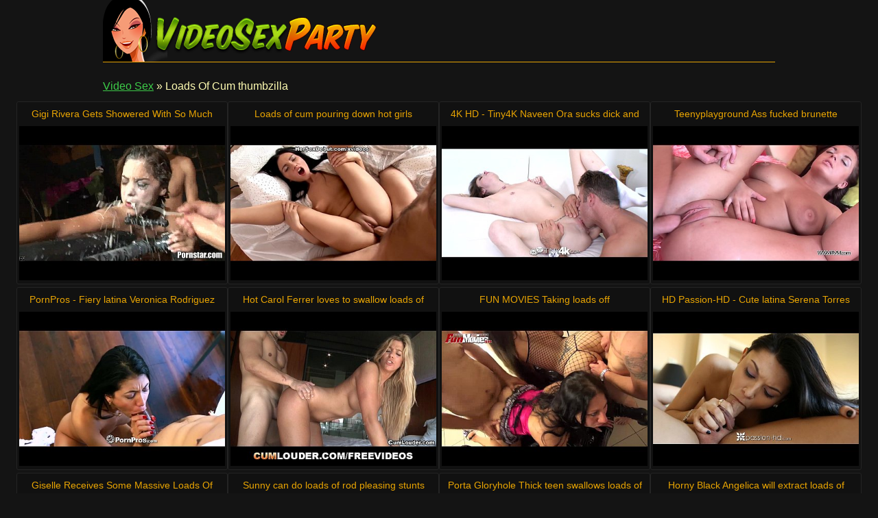

--- FILE ---
content_type: text/html
request_url: http://www.videosexparty.com/thumbzilla/loads-of-cum.html
body_size: 13329
content:
<!DOCTYPE html>
<html lang="en">

<head>
<meta http-equiv="Content-Type" content="text/html; charset=UTF-8">
<meta name="googlebot" content="noindex" />
<link rel="canonical" href="loads-of-cum.html" />
<meta property="og:url" content="loads-of-cum.html" />
<meta property="og:image" content="https://img-egc.xvideos.com/videos/thumbsll/50/26/84/502684bca83f76f42435c2ee3d13b69e/502684bca83f76f42435c2ee3d13b69e.17.jpg" />
<title>Loads Of Cum thumbzilla videos - Video Sex Party</title>
<meta name="description" content="Loads Of Cum thumbzilla videos: Gigi Rivera Gets Showered With So Much Loads Of Cum [7:00] .. Loads of cum pouring down hot girls charming face [7:00] .. 4K HD - Tiny4K Naveen Ora sucks dick and takes loads of cum [10:00] .. ">
<script type="text/javascript" src="../static/staticx.js"></script>
<meta name="rating" content="adult">
<meta name="RATING" content="RTA-5042-1996-1400-1577-RTA">
<meta name="viewport" content="width=device-width, initial-scale=1.0, user-scalable=no">
<link rel="shortcut icon" href="../static/favicon.ico">
<base target="_blank" />
<link rel="stylesheet" href="../static/style.css" type="text/css" media="screen">
</head>
<body>
<script src="http://ajax.googleapis.com/ajax/libs/jquery/1.8.1/jquery.min.js"></script>
<div class="header"><div class="wrapper">
<a target="_top" href="../index.html" title="Video Sex Party" class="logo" rel="home"></a>
</div></div><!--/header-->
<div class="content">
<div class="name_box">
<div class="name_2"><a href="../index.html">Video Sex</a> &raquo; <h1 class="name_sub">Loads Of Cum thumbzilla</h1></div>
</div>
<div class="clear"></div>
<ul class="thumbs"><li><em class="title_name"><a target="_blank" href="../porno/7689.html" title="Gigi Rivera Gets Showered With So Much Loads Of Cum">Gigi Rivera Gets Showered With So Much Loads Of Cum</em><img src="https://img-egc.xvideos.com/videos/thumbsll/50/26/84/502684bca83f76f42435c2ee3d13b69e/502684bca83f76f42435c2ee3d13b69e.17.jpg" alt="Hardcore Latin porno: Gigi Rivera Gets Showered With So Much Loads Of Cum"></a></li><li><em class="title_name"><a target="_blank" href="../porno/521303.html" title="Loads of cum pouring down hot girls charming face">Loads of cum pouring down hot girls charming face</em><img src="https://img-egc.xvideos.com/videos/thumbsll/da/92/97/da92979809795007f75932ce9cc223f1/da92979809795007f75932ce9cc223f1.12.jpg" alt="Sex Blowjob porno: Loads of cum pouring down hot girls charming face"></a></li><li><em class="title_name"><a target="_blank" href="../porno/97176.html" title="4K HD - Tiny4K Naveen Ora sucks dick and takes loads of cum">4K HD - Tiny4K Naveen Ora sucks dick and takes loads of cum</em><img src="https://img-egc.xvideos.com/videos/thumbsll/5f/2b/58/5f2b585ef3f5567359434a25ba18c68c/5f2b585ef3f5567359434a25ba18c68c.15.jpg" alt="Hardcore Blowjob porno: 4K HD - Tiny4K Naveen Ora sucks dick and takes loads of cum"></a></li><li><em class="title_name"><a target="_blank" href="../porno/459925.html" title="Teenyplayground Ass fucked brunette swallow loads of cum when satisfied">Teenyplayground Ass fucked brunette swallow loads of cum when satisfied</em><img src="http://img-hw.xvideos.com/videos/thumbsll/91/b6/f0/91b6f067a34c63ea894e720011466866/91b6f067a34c63ea894e720011466866.15.jpg" alt="Hardcore Public porno: Teenyplayground Ass fucked brunette swallow loads of cum when satisfied"></a></li><li><em class="title_name"><a target="_blank" href="../porno/546945.html" title="PornPros - Fiery latina Veronica Rodriguez takes a loads of cum">PornPros - Fiery latina Veronica Rodriguez takes a loads of cum</em><img src="https://img-egc.xvideos.com/videos/thumbsll/29/9f/1f/299f1f8e54ade6d0570b488725d97350/299f1f8e54ade6d0570b488725d97350.17.jpg" alt="Hardcore Latin porno: PornPros - Fiery latina Veronica Rodriguez takes a loads of cum"></a></li><li><em class="title_name"><a target="_blank" href="../porno/1245264.html" title="Hot Carol Ferrer loves to swallow loads of Jizz">Hot Carol Ferrer loves to swallow loads of Jizz</em><img src="https://img-egc.xvideos.com/videos/thumbsll/a2/c0/79/a2c0790e13a12971cdaecffbd9e076b3/a2c0790e13a12971cdaecffbd9e076b3.15.jpg" alt="Hardcore Blonde porno: Hot Carol Ferrer loves to swallow loads of Jizz"></a></li><li><em class="title_name"><a target="_blank" href="../porno/121376.html" title="FUN MOVIES Taking loads off">FUN MOVIES Taking loads off</em><img src="https://img-egc.xvideos.com/videos/thumbsll/67/92/69/679269b9543eec37f80f89f4019942c9/679269b9543eec37f80f89f4019942c9.15.jpg" alt="German Amateur porno: FUN MOVIES Taking loads off"></a></li><li><em class="title_name"><a target="_blank" href="../porno/1178419.html" title="HD Passion-HD - Cute latina Serena Torres gets loads of cum for her birthday">HD Passion-HD - Cute latina Serena Torres gets loads of cum for her birthday</em><img src="https://img-egc.xvideos.com/videos/thumbsll/14/dd/f4/14ddf4691cdfd8f1b0af32423b5e2ec3/14ddf4691cdfd8f1b0af32423b5e2ec3.15.jpg" alt="Hardcore Latin porno: HD Passion-HD - Cute latina Serena Torres gets loads of cum for her birthday"></a></li><li><em class="title_name"><a target="_blank" href="../porno/1176680.html" title="Giselle Receives Some Massive Loads Of Cum All Over Her">Giselle Receives Some Massive Loads Of Cum All Over Her</em><img src="https://img-egc.xvideos.com/videos/thumbsll/f7/08/9f/f7089fc7dd72ba9b6b9494975143bbf8/f7089fc7dd72ba9b6b9494975143bbf8.25.jpg" alt="Gangbang Hardcore porno: Giselle Receives Some Massive Loads Of Cum All Over Her"></a></li><li><em class="title_name"><a target="_blank" href="../porno/1158829.html" title="Sunny can do loads of rod pleasing stunts">Sunny can do loads of rod pleasing stunts</em><img src="https://img-egc.xvideos.com/videos/thumbsll/6f/f0/1a/6ff01a14318d7b715b0c221ab0eb0251/6ff01a14318d7b715b0c221ab0eb0251.15.jpg" alt="Blonde Blowjob porno: Sunny can do loads of rod pleasing stunts"></a></li><li><em class="title_name"><a target="_blank" href="../porno/1120997.html" title="Porta Gloryhole Thick teen swallows loads of cum parking lot">Porta Gloryhole Thick teen swallows loads of cum parking lot</em><img src="https://img-egc.xvideos.com/videos/thumbsll/dc/0e/83/dc0e83fb22d07861289bc593438882ab/dc0e83fb22d07861289bc593438882ab.5.jpg" alt="Public Blowjob porno: Porta Gloryhole Thick teen swallows loads of cum parking lot"></a></li><li><em class="title_name"><a target="_blank" href="../porno/790121.html" title="Horny Black Angelica will extract loads of semen">Horny Black Angelica will extract loads of semen</em><img src="https://img-egc.xvideos.com/videos/thumbsll/c0/24/c3/c024c3f2411e964d67fa2f4ea74d67a7/c024c3f2411e964d67fa2f4ea74d67a7.28.jpg" alt="Black Oral porno: Horny Black Angelica will extract loads of semen"></a></li><li><em class="title_name"><a target="_blank" href="../porno/636368.html" title="Sexy ebony Adria loves eating hot loads of cum at the gloryhole">Sexy ebony Adria loves eating hot loads of cum at the gloryhole</em><img src="https://img-egc.xvideos.com/videos/thumbsll/3b/b5/81/3bb581c88a486440a01e8571691648af/3bb581c88a486440a01e8571691648af.6.jpg" alt="Interracial Group porno: Sexy ebony Adria loves eating hot loads of cum at the gloryhole"></a></li><li><em class="title_name"><a target="_blank" href="../porno/589176.html" title="Horny Schoolgirl Gets Mouth Loads Of Cum">Horny Schoolgirl Gets Mouth Loads Of Cum</em><img src="https://img-egc.xvideos.com/videos/thumbsll/56/53/cf/5653cf1c22c849779d14b244583b892d/5653cf1c22c849779d14b244583b892d.8.jpg" alt="Gangbang Amateur porno: Horny Schoolgirl Gets Mouth Loads Of Cum"></a></li><li><em class="title_name"><a target="_blank" href="../porno/567919.html" title="Loads of sperm during gang group sex">Loads of sperm during gang group sex</em><img src="https://img-egc.xvideos.com/videos/thumbsll/4f/55/63/4f5563a1fdaad9f00d9bdb15bb2061e9/4f5563a1fdaad9f00d9bdb15bb2061e9.1.jpg" alt="Hardcore Blowjob porno: Loads of sperm during gang group sex"></a></li><li><em class="title_name"><a target="_blank" href="../porno/525039.html" title="Povbitch El Storm get huge loads of cum on her hairy young pussy">Povbitch El Storm get huge loads of cum on her hairy young pussy</em><img src="http://img-egc.xvideos.com/videos/thumbsll/53/98/5c/53985cd372922d77480014f92c28eb14/53985cd372922d77480014f92c28eb14.30.jpg" alt="Czech Pov porno: Povbitch El Storm get huge loads of cum on her hairy young pussy"></a></li><li><em class="title_name"><a target="_blank" href="../porno/123662.html" title="Amateur girls porn with loads of cumshot over blonde body">Amateur girls porn with loads of cumshot over blonde body</em><img src="https://img-egc.xvideos.com/videos/thumbsll/9d/84/e3/9d84e3c0b60d1c83055985bc7ff29f42/9d84e3c0b60d1c83055985bc7ff29f42.5.jpg" alt="Anal Sex porno: Amateur girls porn with loads of cumshot over blonde body"></a></li><li><em class="title_name"><a target="_blank" href="../porno/94389.html" title="Spex cocksucker facialized with loads of jizz">Spex cocksucker facialized with loads of jizz</em><img src="https://img-egc.xvideos.com/videos/thumbsll/b9/17/d5/b917d5b04a3dee792e4b1edf12dae269/b917d5b04a3dee792e4b1edf12dae269.3.jpg" alt="British Stockings porno: Spex cocksucker facialized with loads of jizz"></a></li><li><em class="title_name"><a target="_blank" href="../porno/25581.html" title="Tiny4K - Thin brunette Naveen Ora takes loads of cum">Tiny4K - Thin brunette Naveen Ora takes loads of cum</em><img class="lazy" data-original="https://img-egc.xvideos.com/videos/thumbsll/fc/81/e4/fc81e4e0979a109a66cc9653bdbca7c4/fc81e4e0979a109a66cc9653bdbca7c4.15.jpg" alt="Hardcore Blowjob porno: Tiny4K - Thin brunette Naveen Ora takes loads of cum"></a></li></ul>
<div class="pagination">
<div class="sort">
</div><!--/pages-->
</div><!--/pagination-->
<h3 class="related">Featured videos at our friends:</h3>

<div class="thumbs thumbs_2"><ul>
<li><a href="http://www.xxxass4all.com/" title="Ass4All" rel="nofollow"><img class="lazy" data-original="/top/xxxass4all.com.jpg" alt="Ass4All"><em>Ass4All</em></a></li>
<li><a href="http://www.xxximagefap.com/" title="ImageFap" rel="nofollow"><img class="lazy" data-original="/top/xxximagefap.com.jpg" alt="ImageFap"><em>ImageFap</em></a></li>
<li><a href="http://www.tubexshare.com/" title="Xshare" rel="nofollow"><img class="lazy" data-original="/top/tubexshare.com.jpg" alt="Xshare"><em>Xshare</em></a></li>
<li><a href="http://www.sexytubekitty.com/TubeKitty" title="" rel="nofollow"><img class="lazy" data-original="/top/sexytubekitty.com.jpg" alt=""><em></em></a></li>
<li><a href="http://www.xxxdamplips.com/" title="DampLips" rel="nofollow"><img class="lazy" data-original="/top/xxxdamplips.com.jpg" alt="DampLips"><em>DampLips</em></a></li>
<li><a href="http://pornflixhub.com/" title="Pornhub" rel="nofollow"><img class="lazy" data-original="/top/pornflixhub.com.jpg" alt="Pornhub"><em>Pornhub</em></a></li>
<li><a href="http://xxxmadthumbs.com/" title="Mad Thumbs" rel="nofollow"><img class="lazy" data-original="/top/xxxmadthumbs.com.jpg" alt="Mad Thumbs"><em>Mad Thumbs</em></a></li>
<li><a href="http://www.xoxnx.com/" title="XnX" rel="nofollow"><img class="lazy" data-original="/top/xoxnx.com.jpg" alt="XnX"><em>XnX</em></a></li>
<li><a href="http://pornhud.video/" title="PornHud" rel="nofollow"><img class="lazy" data-original="/top/pornhud.video.jpg" alt="PornHud"><em>PornHud</em></a></li>
<li><a href="https://www.lolatv.com/" title="Lola Tv" rel="nofollow"><img class="lazy" data-original="/top/lolatv.com.jpg" alt="Lola Tv"><em>Lola Tv</em></a></li>
<li><a href="http://www.xlxxporntube.com/" title="XLXX Porn Tube" rel="nofollow"><img class="lazy" data-original="/top/xlxxporntube.com.jpg" alt="XLXX Porn Tube"><em>XLXX Porn Tube</em></a></li>
<li><a href="http://www.xxnx.video/" title="XXNX Videos" rel="nofollow"><img class="lazy" data-original="/top/xxnx.video.jpg" alt="XXNX Videos"><em>XXNX Videos</em></a></li>
<li><a href="http://pornoaid.com/" title="Porno Aid" rel="nofollow"><img class="lazy" data-original="/top/pornoaid.com.jpg" alt="Porno Aid"><em>Porno Aid</em></a></li>
<li><a href="http://www.alohaporn.tube/" title="Aloha Tube" rel="nofollow"><img class="lazy" data-original="/top/alohaporn.tube.jpg" alt="Aloha Tube"><em>Aloha Tube</em></a></li>
<li><a href="http://www.hotfucktube.com/" title="Hot Fuck Tube" rel="nofollow"><img class="lazy" data-original="/top/hotfucktube.com.jpg" alt="Hot Fuck Tube"><em>Hot Fuck Tube</em></a></li>
<li><a href="http://www.xxxapetube.com/" title="XXX ApeTube" rel="nofollow"><img class="lazy" data-original="/top/xxxapetube.com.jpg" alt="XXX ApeTube"><em>XXX ApeTube</em></a></li>
<li><a href="http://www.fuqporntube.com/" title="Fuq Porn Tube" rel="nofollow"><img class="lazy" data-original="/top/fuqporntube.com.jpg" alt="Fuq Porn Tube"><em>Fuq Porn Tube</em></a></li>
<li><a href="http://www.xxxelephanttube.com/" title="XXX Elephant Tube" rel="nofollow"><img class="lazy" data-original="/top/xxxelephanttube.com.jpg" alt="XXX Elephant Tube"><em>XXX Elephant Tube</em></a></li>
<li><a href="http://www.xxxassoass.com/" title="AssOAss" rel="nofollow"><img class="lazy" data-original="/top/xxxassoass.com.jpg" alt="AssOAss"><em>AssOAss</em></a></li>
<li><a href="http://www.xxxalohatube.com/" title="Aloha Tube" rel="nofollow"><img class="lazy" data-original="/top/xxxalohatube.com.jpg" alt="Aloha Tube"><em>Aloha Tube</em></a></li>
<li><a href="http://www.xxxcliphunter.com/" title="ClipHunter" rel="nofollow"><img class="lazy" data-original="/top/xxxcliphunter.com.jpg" alt="ClipHunter"><em>ClipHunter</em></a></li>
</ul></div>
<h2 class="related">The sex categories:</h2>
<div class="wrapper">
<div class="tops"><div class="tops_box cats">
<ul><li><a href="over-10-inch-cock.html">10+ Inch Cock</a> (17)</li><li><a href="18-year-old.html">18 Year Old</a> (408)</li><li><a href="3d.html">3D</a> (219)</li><li><a href="3d-monster.html">3D Monster</a> (18)</li><li><a href="3some.html">3some</a> (535)</li><li><a href="69.html">69</a> (482)</li><li><a href="actress.html">Actress</a> (68)</li><li><a href="african.html">African</a> (258)</li><li><a href="all-holes.html">All Holes</a> (32)</li><li><a href="amateur.html">Amateur</a> (19253)</li><li><a href="amateur-anal.html">Amateur Anal</a> (3217)</li><li><a href="amateur-blowjob.html">Amateur Blowjob</a> (2424)</li><li><a href="amateur-gangbang.html">Amateur Gangbang</a> (1030)</li><li><a href="amateur-interracial.html">Amateur Interracial</a> (809)</li><li><a href="amateur-lesbian.html">Amateur Lesbian</a> (810)</li><li><a href="amateur-milf.html">Amateur MILF</a> (2797)</li><li><a href="amateur-teen.html">Amateur Teen</a> (6796)</li><li><a href="amateur-threesome.html">Amateur Threesome</a> (718)</li><li><a href="amateur-wife.html">Amateur Wife</a> (1519)</li><li><a href="amazing.html">Amazing</a> (724)</li><li><a href="american.html">American</a> (1112)</li><li><a href="anal.html">Anal</a> (12399)</li><li><a href="anal-beads.html">Anal Beads</a> (16)</li><li><a href="anal-casting.html">Anal Casting</a> (239)</li><li><a href="anal-compilation.html">Anal Compilation</a> (226)</li><li><a href="anal-creampie.html">Anal Creampie</a> (208)</li><li><a href="anal-dp.html">Anal DP</a> (1535)</li><li><a href="anal-dildo.html">Anal Dildo</a> (754)</li><li><a href="anal-fingering.html">Anal Fingering</a> (2027)</li><li><a href="anal-fisting.html">Anal Fisting</a> (388)</li><li><a href="anal-gaping.html">Anal Gaping</a> (447)</li><li><a href="anal-masturbation.html">Anal Masturbation</a> (41)</li><li><a href="anal-orgasm.html">Anal Orgasm</a> (943)</li><li><a href="anal-plug.html">Anal Plug</a> (21)</li><li><a href="anal-slut.html">Anal Slut</a> (1072)</li><li><a href="anal-toying.html">Anal Toying</a> (1740)</li><li><a href="angels.html">Angels</a> (644)</li><li><a href="animation.html">Animation</a> (124)</li><li><a href="anime.html">Anime</a> (314)</li><li><a href="arab.html">Arab</a> (288)</li><li><a href="arab-amateur.html">Arab Amateur</a> (65)</li><li><a href="army.html">Army</a> (26)</li><li><a href="art.html">Art</a> (537)</li><li><a href="asian.html">Asian</a> (4713)</li><li><a href="asian-amateur.html">Asian Amateur</a> (842)</li><li><a href="asian-anal.html">Asian Anal</a> (509)</li><li><a href="asian-babe.html">Asian Babe</a> (567)</li><li><a href="asian-blowjob.html">Asian Blowjob</a> (1745)</li><li><a href="asian-femdom.html">Asian Femdom</a> (132)</li><li><a href="asian-interracial.html">Asian Interracial</a> (267)</li><li><a href="asian-lesbian.html">Asian Lesbian</a> (152)</li><li><a href="asian-milf.html">Asian MILF</a> (876)</li><li><a href="asian-massage.html">Asian Massage</a> (347)</li><li><a href="asian-teen.html">Asian Teen</a> (1516)</li><li><a href="ass.html">Ass</a> (11212)</li><li><a href="ass-fucking.html">Ass Fucking</a> (2080)</li><li><a href="ass-licking.html">Ass Licking</a> (2249)</li><li><a href="ass-play.html">Ass Play</a> (201)</li><li><a href="ass-to-mouth.html">Ass To Mouth</a> (602)</li><li><a href="ass-worship.html">Ass Worship</a> (223)</li><li><a href="asshole.html">Asshole</a> (1034)</li><li><a href="audition.html">Audition</a> (605)</li><li><a href="australian.html">Australian</a> (254)</li><li><a href="awesome.html">Awesome</a> (222)</li><li><a href="bbw.html">BBW</a> (2817)</li><li><a href="bbw-anal.html">BBW Anal</a> (151)</li><li><a href="bbw-gangbang.html">BBW Gangbang</a> (109)</li><li><a href="bbw-teen.html">BBW Teen</a> (173)</li><li><a href="bbw-threesome.html">BBW Threesome</a> (129)</li><li><a href="bdsm.html">BDSM</a> (1692)</li><li><a href="babe.html">Babe</a> (9984)</li><li><a href="babysitter.html">Babysitter</a> (167)</li><li><a href="backroom.html">Backroom</a> (119)</li><li><a href="backseat.html">Backseat</a> (74)</li><li><a href="ball-busting.html">Ball Busting</a> (181)</li><li><a href="ball-licking.html">Ball Licking</a> (215)</li><li><a href="ball-sucking.html">Ball Sucking</a> (202)</li><li><a href="balloon.html">Balloon</a> (17)</li><li><a href="bar.html">Bar</a> (183)</li><li><a href="bareback.html">Bareback</a> (190)</li><li><a href="bathing.html">Bathing</a> (132)</li><li><a href="bathroom.html">Bathroom</a> (386)</li><li><a href="beach.html">Beach</a> (360)</li><li><a href="beauty.html">Beauty</a> (2564)</li><li><a href="behind-the-scenes.html">Behind The Scenes</a> (79)</li><li><a href="big-ass.html">Big Ass</a> (4434)</li><li><a href="big-black-cock.html">Big Black Cock</a> (3068)</li><li><a href="big-clit.html">Big Clit</a> (67)</li><li><a href="big-cock.html">Big Cock</a> (7607)</li><li><a href="big-natural-tits.html">Big Natural Tits</a> (297)</li><li><a href="big-nipples.html">Big Nipples</a> (36)</li><li><a href="big-pussy.html">Big Pussy</a> (50)</li><li><a href="big-tits.html">Big Tits</a> (10686)</li><li><a href="big-tits-anal.html">Big Tits Anal</a> (1923)</li><li><a href="bikini.html">Bikini</a> (489)</li><li><a href="bimbo.html">Bimbo</a> (85)</li><li><a href="bisexual.html">Bisexual</a> (177)</li><li><a href="bitch.html">Bitch</a> (854)</li><li><a href="bizarre.html">Bizarre</a> (261)</li><li><a href="black.html">Black</a> (6506)</li><li><a href="black-booty.html">Black Booty</a> (34)</li><li><a href="black-girl.html">Black Girl</a> (302)</li><li><a href="blonde.html">Blonde</a> (11674)</li><li><a href="blowbang.html">Blowbang</a> (173)</li><li><a href="blowjob.html">Blowjob</a> (25664)</li><li><a href="blowjob-and-cumshot.html">Blowjob & Cumshot</a> (9068)</li><li><a href="boat.html">Boat</a> (34)</li><li><a href="bodybuilder.html">Bodybuilder</a> (49)</li><li><a href="bondage.html">Bondage</a> (1200)</li><li><a href="boobs.html">Boobs</a> (6860)</li><li><a href="boots.html">Boots</a> (215)</li><li><a href="booty.html">Booty</a> (3088)</li><li><a href="boss.html">Boss</a> (252)</li><li><a href="bouncing-tits.html">Bouncing Tits</a> (10)</li><li><a href="bra.html">Bra</a> (77)</li><li><a href="brazilian.html">Brazilian</a> (593)</li><li><a href="bride.html">Bride</a> (34)</li><li><a href="british.html">British</a> (1264)</li><li><a href="brunette.html">Brunette</a> (11227)</li><li><a href="bubble-butt.html">Bubble Butt</a> (286)</li><li><a href="bukkake.html">Bukkake</a> (779)</li><li><a href="bus.html">Bus</a> (99)</li><li><a href="busty.html">Busty</a> (6306)</li><li><a href="busty-amateur.html">Busty Amateur</a> (1441)</li><li><a href="busty-asian.html">Busty Asian</a> (399)</li><li><a href="busty-milf.html">Busty MILF</a> (1685)</li><li><a href="busty-teen.html">Busty Teen</a> (1230)</li><li><a href="butt.html">Butt</a> (3231)</li><li><a href="butt-fucking.html">Butt Fucking</a> (269)</li><li><a href="butt-plug.html">Butt Plug</a> (75)</li><li><a href="cbt-cock-ball-torture.html">CBT</a> (115)</li><li><a href="cei-cum-eating-instructions.html">CEI</a> (313)</li><li><a href="cfnm.html">CFNM</a> (544)</li><li><a href="cameltoe.html">Cameltoe</a> (367)</li><li><a href="camgirl.html">Camgirl</a> (806)</li><li><a href="canadian.html">Canadian</a> (98)</li><li><a href="car.html">Car</a> (560)</li><li><a href="cartoon.html">Cartoon</a> (335)</li><li><a href="cash.html">Cash</a> (411)</li><li><a href="casting.html">Casting</a> (1577)</li><li><a href="catfight.html">Catfight</a> (54)</li><li><a href="caught.html">Caught</a> (413)</li><li><a href="celebrity.html">Celebrity</a> (151)</li><li><a href="censored.html">Censored</a> (449)</li><li><a href="centerfold.html">Centerfold</a> (11)</li><li><a href="changing-room.html">Changing Room</a> (22)</li><li><a href="cheating.html">Cheating</a> (1265)</li><li><a href="cheating-wife.html">Cheating Wife</a> (441)</li><li><a href="cheerleader.html">Cheerleader</a> (147)</li><li><a href="chinese.html">Chinese</a> (512)</li><li><a href="chocking.html">Chocking</a> (149)</li><li><a href="chubby.html">Chubby</a> (2363)</li><li><a href="chubby-amateur.html">Chubby Amateur</a> (740)</li><li><a href="chubby-anal.html">Chubby Anal</a> (391)</li><li><a href="chubby-teen.html">Chubby Teen</a> (171)</li><li><a href="cigarette.html">Cigarette</a> (16)</li><li><a href="cinema.html">Cinema</a> (11)</li><li><a href="classic.html">Classic</a> (329)</li><li><a href="classroom.html">Classroom</a> (144)</li><li><a href="classy.html">Classy</a> (496)</li><li><a href="clit.html">Clit</a> (485)</li><li><a href="close-up.html">Close Up</a> (1498)</li><li><a href="clothed.html">Clothed</a> (137)</li><li><a href="club.html">Club</a> (439)</li><li><a href="cock-sucking.html">Cock Sucking</a> (4902)</li><li><a href="coed.html">Coed</a> (673)</li><li><a href="college-girl.html">College Girl</a> (742)</li><li><a href="college-party.html">College Party</a> (219)</li><li><a href="columbian.html">Columbian</a> (280)</li><li><a href="competition.html">Competition</a> (14)</li><li><a href="compilation.html">Compilation</a> (1038)</li><li><a href="condom.html">Condom</a> (112)</li><li><a href="cop.html">Cop</a> (85)</li><li><a href="corset.html">Corset</a> (62)</li><li><a href="cosplay.html">Cosplay</a> (172)</li><li><a href="costume.html">Costume</a> (150)</li><li><a href="couch.html">Couch</a> (975)</li><li><a href="cougar.html">Cougar</a> (2288)</li><li><a href="couple.html">Couple</a> (3083)</li><li><a href="cowgirl.html">Cowgirl</a> (1915)</li><li><a href="crazy.html">Crazy</a> (413)</li><li><a href="creampie.html">Creampie</a> (3223)</li><li><a href="creampie-compilation.html">Creampie Compilation</a> (102)</li><li><a href="creampie-gangbang.html">Creampie Gangbang</a> (133)</li><li><a href="crosdressing.html">Crosssdressing</a> (104)</li><li><a href="cuban.html">Cuban</a> (94)</li><li><a href="cuckold.html">Cuckold</a> (1256)</li><li><a href="cuckold-humiliation.html">Cuckold Humiliation</a> (373)</li><li><a href="cum.html">Cum</a> (6808)</li><li><a href="cum-bath.html">Cum Bath</a> (12)</li><li><a href="cum-covered.html">Cum Covered</a> (154)</li><li><a href="cum-drenched.html">Cum Drenched</a> (20)</li><li><a href="cum-eating.html">Cum Eating</a> (1392)</li><li><a href="cum-in-ass.html">Cum In Ass</a> (136)</li><li><a href="cum-in-mouth.html">Cum In Mouth</a> (785)</li><li><a href="cum-in-pussy.html">Cum In Pussy</a> (123)</li><li><a href="cum-inside.html">Cum Inside</a> (98)</li><li><a href="cum-licking.html">Cum Licking</a> (1466)</li><li><a href="cum-on-ass.html">Cum On Ass</a> (180)</li><li><a href="cum-on-face.html">Cum On Face</a> (343)</li><li><a href="cum-on-feet.html">Cum On Feet</a> (48)</li><li><a href="cum-on-tits.html">Cum On Tits</a> (354)</li><li><a href="cum-swallowing.html">Cum Swallowing</a> (1576)</li><li><a href="cum-swapping.html">Cum Swapping</a> (388)</li><li><a href="cumshot.html">Cumshot</a> (14711)</li><li><a href="cunnilingus.html">Cunnilingus</a> (823)</li><li><a href="cunt.html">Cunt</a> (707)</li><li><a href="curly-hair.html">Curly Hair</a> (76)</li><li><a href="cutie.html">Cutie</a> (3531)</li></ul>
<ul><li><a href="czech.html">Czech</a> (1219)</li><li><a href="dancing.html">Dancing</a> (649)</li><li><a href="danish.html">Danish</a> (64)</li><li><a href="dare.html">Dare</a> (42)</li><li><a href="deepthroat.html">Deepthroat</a> (4151)</li><li><a href="dildo.html">Dildo</a> (3981)</li><li><a href="dirty.html">Dirty</a> (970)</li><li><a href="dirty-talk.html">Dirty Talk</a> (406)</li><li><a href="disgraced.html">Disgraced</a> (60)</li><li><a href="doctor.html">Doctor</a> (312)</li><li><a href="dogging.html">Dogging</a> (75)</li><li><a href="doggystyle.html">Doggystyle</a> (6272)</li><li><a href="doll.html">Doll</a> (334)</li><li><a href="domination.html">Domination</a> (1833)</li><li><a href="dominatrix.html">Dominatrix</a> (181)</li><li><a href="dorm.html">Dorm</a> (81)</li><li><a href="double-anal.html">Double Anal</a> (242)</li><li><a href="double-blowjob.html">Double Blowjob</a> (711)</li><li><a href="double-penetration.html">Double Penetration</a> (2593)</li><li><a href="dream.html">Dream</a> (93)</li><li><a href="dress.html">Dress</a> (202)</li><li><a href="dressing-room.html">Dressing Room</a> (22)</li><li><a href="drunk.html">Drunk</a> (39)</li><li><a href="dungeon.html">Dungeon</a> (75)</li><li><a href="dutch.html">Dutch</a> (132)</li><li><a href="dyke.html">Dyke</a> (231)</li><li><a href="ebony.html">Ebony</a> (3502)</li><li><a href="ebony-amateur.html">Ebony Amateur</a> (1335)</li><li><a href="ebony-anal.html">Ebony Anal</a> (519)</li><li><a href="ebony-bbw.html">Ebony BBW</a> (359)</li><li><a href="ebony-lesbian.html">Ebony Lesbian</a> (245)</li><li><a href="ebony-milf.html">Ebony MILf</a> (245)</li><li><a href="ebony-teen.html">Ebony Teen</a> (572)</li><li><a href="emo.html">Emo</a> (146)</li><li><a href="erotic.html">Erotic</a> (1726)</li><li><a href="escort.html">Escort</a> (157)</li><li><a href="ethnic.html">Ethnic</a> (155)</li><li><a href="european.html">European</a> (4924)</li><li><a href="every-hole.html">Every Hole</a> (18)</li><li><a href="ex-girlfriend.html">Ex-Girlfriend</a> (584)</li><li><a href="exam.html">Exam</a> (86)</li><li><a href="exhibitionist.html">Exhibitionist</a> (286)</li><li><a href="exotic.html">Exotic</a> (356)</li><li><a href="exploited.html">Exploited</a> (66)</li><li><a href="extreme.html">Extreme</a> (851)</li><li><a href="extreme-anal.html">Extreme Anal</a> (22)</li><li><a href="extreme-deepthroat.html">Extreme Deepthroat</a> (10)</li><li><a href="extreme-gangbang.html">Extreme Ganbang</a> (12)</li><li><a href="ffm.html">FFM</a> (420)</li><li><a href="face-fucked.html">Face Fucked</a> (420)</li><li><a href="face-sitting.html">Face Sitting</a> (617)</li><li><a href="facial.html">Facial</a> (8708)</li><li><a href="facial-compilation.html">Facial Compilation</a> (276)</li><li><a href="fake-tits.html">Fake Tits</a> (200)</li><li><a href="famous.html">Famous</a> (61)</li><li><a href="fantasy.html">Fantasy</a> (568)</li><li><a href="farm.html">Farm</a> (21)</li><li><a href="farting.html">Farting</a> (474)</li><li><a href="fat.html">Fat</a> (2565)</li><li><a href="fat-guy.html">Fat Guy</a> (666)</li><li><a href="fat-mature.html">Fat Mature</a> (94)</li><li><a href="fat-teen.html">Fat Teen</a> (314)</li><li><a href="feet.html">Feet</a> (977)</li><li><a href="feet-licking.html">Feet Licking</a> (201)</li><li><a href="female-ejaculation.html">Female Ejaculation</a> (47)</li><li><a href="femdom.html">Femdom</a> (2669)</li><li><a href="femdom-handjob.html">Femdom Handjob</a> (560)</li><li><a href="femdom-pov.html">Femdom POV</a> (982)</li><li><a href="fetish.html">Fetish</a> (4092)</li><li><a href="fighting.html">Fighting</a> (150)</li><li><a href="filipina.html">Filipina</a> (139)</li><li><a href="filthy.html">Filthy</a> (88)</li><li><a href="finger-banging.html">Finger Banging</a> (111)</li><li><a href="fingering.html">Fingering</a> (5039)</li><li><a href="first-time.html">First Time</a> (928)</li><li><a href="first-time-anal.html">First Time Anal</a> (273)</li><li><a href="first-time-lesbian.html">First Time Lesbian</a> (53)</li><li><a href="fishnet.html">Fishnet</a> (533)</li><li><a href="fisting.html">Fisting</a> (629)</li><li><a href="fitness.html">Fitness</a> (154)</li><li><a href="flashing.html">Flashing</a> (689)</li><li><a href="flexible.html">Flexible</a> (273)</li><li><a href="food.html">Food</a> (120)</li><li><a href="foot-fetish.html">Foot Fetish</a> (859)</li><li><a href="foot-worship.html">Foot Worship</a> (303)</li><li><a href="footjob.html">Footjob</a> (642)</li><li><a href="foreplay.html">Foreplay</a> (112)</li><li><a href="forest.html">Forest</a> (46)</li><li><a href="foursome.html">Foursome</a> (342)</li><li><a href="freak.html">Freak</a> (209)</li><li><a href="french.html">French</a> (1284)</li><li><a href="french-anal.html">French Anal</a> (472)</li><li><a href="friends-mom.html">Friend's Mom</a> (246)</li><li><a href="fucking.html">Fucking</a> (15695)</li><li><a href="fucking-machine.html">Fucking Machine</a> (150)</li><li><a href="fun.html">Fun</a> (747)</li><li><a href="funny.html">Funny</a> (252)</li><li><a href="gilf.html">GILF</a> (713)</li><li><a href="gagging.html">Gagging</a> (832)</li><li><a href="game.html">Game</a> (767)</li><li><a href="gangbang.html">Gangbang</a> (1844)</li><li><a href="german.html">German</a> (2168)</li><li><a href="german-anal.html">German Anal</a> (770)</li><li><a href="ghetto.html">Ghetto</a> (546)</li><li><a href="girl.html">Girl</a> (5046)</li><li><a href="girl-fucks-guy.html">Girl Fucks Guy</a> (12)</li><li><a href="girl-on-girl.html">Girl On Girl</a> (70)</li><li><a href="girlfriend.html">Girlfriend</a> (4443)</li><li><a href="glamour.html">Glamour</a> (1192)</li><li><a href="glasses.html">Glasses</a> (807)</li><li><a href="gloryhole.html">Gloryhole</a> (309)</li><li><a href="goddess.html">Goddess</a> (200)</li><li><a href="gonzo.html">Gonzo</a> (334)</li><li><a href="gorgeous.html">Gorgeous</a> (721)</li><li><a href="goth.html">Goth</a> (102)</li><li><a href="grandma.html">Grandma</a> (943)</li><li><a href="grandpa.html">Grandpa</a> (287)</li><li><a href="granny.html">Granny</a> (1689)</li><li><a href="grinding.html">Grinding</a> (22)</li><li><a href="groping.html">Groping</a> (50)</li><li><a href="group-sex.html">Group Sex</a> (3209)</li><li><a href="gym.html">Gym</a> (227)</li><li><a href="gymnast.html">Gymnast</a> (81)</li><li><a href="gyno.html">Gyno</a> (66)</li><li><a href="hd.html">HD</a> (5860)</li><li><a href="hairy.html">Hairy</a> (2128)</li><li><a href="hairy-lesbian.html">Hairy Lesbian</a> (248)</li><li><a href="hairy-mature.html">Hairy Mature</a> (79)</li><li><a href="hairy-pussy.html">Hairy Pussy</a> (1154)</li><li><a href="hairy-teen.html">Hairy Teen</a> (527)</li><li><a href="handcuffs.html">Handcuffs</a> (61)</li><li><a href="handjob.html">Handjob</a> (5625)</li><li><a href="handjob-and-cumshot.html">Handjob & Cumshot</a> (1764)</li><li><a href="handjob-compilation.html">Handjob Compilation</a> (45)</li><li><a href="happy-ending.html">Happy Ending</a> (41)</li><li><a href="hard-fucking.html">Hard Fucking</a> (152)</li><li><a href="hardcore.html">Hardcore</a> (20206)</li><li><a href="hazing.html">Hazing</a> (81)</li><li><a href="hentai.html">Hentai</a> (497)</li><li><a href="hentai-monster.html">Hentai Monster</a> (19)</li><li><a href="hidden-cam.html">Hidden Cam</a> (476)</li><li><a href="high-heels.html">High Heels</a> (1761)</li><li><a href="high-school.html">High School</a> (87)</li><li><a href="hitchhiker.html">Hitchhiker</a> (81)</li><li><a href="hogtied.html">Hogtied</a> (35)</li><li><a href="holiday.html">Holiday</a> (43)</li><li><a href="hollywood.html">Hollywood</a> (36)</li><li><a href="home.html">Home</a> (570)</li><li><a href="homemade.html">Homemade</a> (4321)</li><li><a href="homemade-threesome.html">Homemade Threesome</a> (141)</li><li><a href="hooker.html">Hooker</a> (269)</li><li><a href="hooters.html">Hooters</a> (42)</li><li><a href="horny.html">Horny</a> (2555)</li><li><a href="hospital.html">Hospital</a> (124)</li><li><a href="hot-babe.html">Hot Babe</a> (189)</li><li><a href="hot-mom.html">Hot Mom</a> (55)</li><li><a href="hotel.html">Hotel</a> (629)</li><li><a href="hottie.html">Hottie</a> (627)</li><li><a href="housewife.html">Housewife</a> (1490)</li><li><a href="huge-boobs.html">Huge Boobs</a> (64)</li><li><a href="huge-cock.html">Huge Cock</a> (772)</li><li><a href="humiliation.html">Humiliation</a> (1438)</li><li><a href="husband.html">Husband</a> (2951)</li><li><a href="husband-watches-wife.html">Husband Watches Wife</a> (58)</li><li><a href="indian.html">Indian</a> (901)</li><li><a href="indian-wife.html">Indian Wife</a> (61)</li><li><a href="indonesian.html">Indonesian</a> (25)</li><li><a href="innocent.html">Innocent</a> (505)</li><li><a href="interracial.html">Interracial</a> (244)</li><li><a href="interracial-anal.html">Interracial Anal</a> (955)</li><li><a href="interview.html">Interview</a> (453)</li><li><a href="irish.html">Irish</a> (24)</li><li><a href="italian.html">Italian</a> (897)</li><li><a href="jav.html">JAV</a> (523)</li><li><a href="joi-jerk-off-instructions.html">JOI</a> (1058)</li><li><a href="jack-off.html">Jack Off</a> (15)</li><li><a href="jail.html">Jail</a> (26)</li><li><a href="japanese.html">Japanese</a> (2805)</li><li><a href="japanese-anal.html">Japanese Anal</a> (176)</li><li><a href="japanese-big-tits.html">Japanese Big Tits</a> (278)</li><li><a href="japanese-femdom.html">Japanese Femdom</a> (57)</li><li><a href="japanese-in-public.html">Japanese In Public</a> (33)</li><li><a href="japanese-lesbian.html">Japanese Lesbian</a> (45)</li><li><a href="japanese-milf.html">Japanese MILF</a> (764)</li><li><a href="japanese-massage.html">Japanese Massage</a> (42)</li><li><a href="japanese-mature.html">Japanese Mature</a> (24)</li><li><a href="japanese-mom.html">Japanese Mom</a> (67)</li><li><a href="japanese-teacher.html">Japanese Teacher</a> (32)</li><li><a href="japanese-teen.html">Japanese Teen</a> (926)</li><li><a href="japanese-wife.html">Japanese Wife</a> (48)</li><li><a href="jeans.html">Jeans</a> (170)</li><li><a href="jerk-off-encouragement.html">Jerk Off Encouragement</a> (208)</li><li><a href="jerking.html">Jerking</a> (1665)</li><li><a href="jizz.html">Jizz</a> (858)</li><li><a href="juggs.html">Juggs</a> (318)</li><li><a href="juicy.html">Juicy</a> (414)</li><li><a href="jungle.html">Jungle</a> (10)</li><li><a href="kinky.html">Kinky</a> (742)</li><li><a href="kissing.html">Kissing</a> (2003)</li><li><a href="kitchen.html">Kitchen</a> (340)</li><li><a href="korean.html">Korean</a> (103)</li><li><a href="lactating.html">Lactating</a> (56)</li><li><a href="lady.html">Lady</a> (609)</li><li><a href="lap-dance.html">Lap Dance</a> (166)</li><li><a href="latex.html">Latex</a> (263)</li><li><a href="latina.html">Latina</a> (3291)</li><li><a href="latina-teen.html">Latina Teen</a> (927)</li><li><a href="leather.html">Leather</a> (81)</li><li><a href="legs.html">Legs</a> (353)</li></ul>
<ul><li><a href="lesbian.html">Lesbian</a> (5341)</li><li><a href="lesbian-anal.html">Lesbian Anal</a> (475)</li><li><a href="lesbian-ass-licking.html">Lesbian Ass Licking</a> (671)</li><li><a href="lesbian-bbw.html">Lesbian BBW</a> (74)</li><li><a href="lesbian-bdsm.html">Lesbian BDSM</a> (88)</li><li><a href="lesbian-bondage.html">Lesbian Bondage</a> (83)</li><li><a href="lesbian-domination.html">Lesbian Domination</a> (201)</li><li><a href="lesbian-face-sitting.html">Lesbian Face Sitting</a> (242)</li><li><a href="lesbian-feet-sex.html">Lesbian Feet Sex</a> (152)</li><li><a href="lesbian-granny.html">Lesbian Granny</a> (127)</li><li><a href="lesbian-homemade.html">Lesbian Homemade</a> (151)</li><li><a href="lesbian-interracial.html">Lesbian Interracial</a> (124)</li><li><a href="lesbian-milf.html">Lesbian MILF</a> (847)</li><li><a href="lesbian-massage.html">Lesbian Massage</a> (118)</li><li><a href="lesbian-mature.html">Lesbian Mature</a> (75)</li><li><a href="lesbian-mom.html">Lesbian Mom</a> (377)</li><li><a href="lesbian-orgasm.html">Lesbian Orgasm</a> (1037)</li><li><a href="lesbian-orgy.html">Lesbian Orgy</a> (167)</li><li><a href="lesbian-pissing.html">Lesbian Pissing</a> (69)</li><li><a href="lesbian-seducing.html">Lesbian Seducing</a> (75)</li><li><a href="lesbian-slave.html">Lesbian Slave</a> (73)</li><li><a href="lesbian-squirting.html">Lesbian Squirting</a> (137)</li><li><a href="lesbian-teacher.html">Lesbian Teacher</a> (29)</li><li><a href="lesbian-teen.html">Lesbian Teen</a> (1416)</li><li><a href="lesbian-threesome.html">Lesbian Threesome</a> (443)</li><li><a href="lingerie.html">Lingerie</a> (2723)</li><li><a href="lipstick.html">Lipstick</a> (41)</li><li><a href="live-cams.html">Live Cams</a> (242)</li><li><a href="loads-of-cum.html">Loads Of Cum</a> (28)</li><li><a href="locker-room.html">Locker Room</a> (26)</li><li><a href="long-hair.html">Long Hair</a> (86)</li><li><a href="long-legs.html">Long Legs</a> (47)</li><li><a href="lube.html">Lube</a> (77)</li><li><a href="luscious.html">Luscious</a> (47)</li><li><a href="lust.html">Lust</a> (328)</li><li><a href="milf.html">MILF</a> (11530)</li><li><a href="milf-anal.html">MILF Anal</a> (1596)</li><li><a href="milf-gangbang.html">MILF Gangbang</a> (282)</li><li><a href="milf-interracial.html">MILF Interracial</a> (757)</li><li><a href="milf-pov.html">MILF POV</a> (746)</li><li><a href="mmf.html">MMF</a> (272)</li><li><a href="maid.html">Maid</a> (287)</li><li><a href="maledom.html">Maledom</a> (246)</li><li><a href="manga.html">Manga</a> (28)</li><li><a href="married.html">Married</a> (233)</li><li><a href="massage.html">Massage</a> (1610)</li><li><a href="masseuse.html">Masseuse</a> (372)</li><li><a href="massive-tits.html">Massive Tits</a> (24)</li><li><a href="masturbating.html">Masturbating</a> (8962)</li><li><a href="masturbation-instructions.html">Masturbation Instructions</a> (359)</li><li><a href="masturbation-solo.html">Masturbation Solo</a> (2915)</li><li><a href="mature.html">Mature</a> (5474)</li><li><a href="mature-and-young.html">Mature & Young</a> (198)</li><li><a href="mature-amateur.html">Mature Amateur</a> (240)</li><li><a href="mature-anal.html">Mature Anal</a> (153)</li><li><a href="mature-bbw.html">Mature BBW</a> (106)</li><li><a href="mature-gangbang.html">Mature Gangbang</a> (19)</li><li><a href="mature-handjob.html">Mature Handjob</a> (90)</li><li><a href="mature-interracial.html">Mature Interracial</a> (46)</li><li><a href="mature-solo.html">Mature Solo</a> (25)</li><li><a href="mature-teacher.html">Mature Teacher</a> (20)</li><li><a href="messy-facial.html">Messy Facial</a> (97)</li><li><a href="mexican.html">Mexican</a> (463)</li><li><a href="midget.html">Midget</a> (22)</li><li><a href="milf-solo.html">Milf Solo</a> (528)</li><li><a href="military.html">Military</a> (16)</li><li><a href="milk.html">Milk</a> (170)</li><li><a href="miniskirt.html">Miniskirt</a> (53)</li><li><a href="missionary.html">Missionary</a> (818)</li><li><a href="mistress.html">Mistress</a> (1096)</li><li><a href="moaning.html">Moaning</a> (610)</li><li><a href="model.html">Model</a> (718)</li><li><a href="mom.html">Mom</a> (5363)</li><li><a href="mom-anal.html">Mom Anal</a> (398)</li><li><a href="mom-gangbang.html">Mom Gangbang</a> (59)</li><li><a href="mom-handjob.html">Mom Handjob</a> (146)</li><li><a href="mom-pov.html">Mom POV</a> (170)</li><li><a href="money.html">Money</a> (558)</li><li><a href="monster-cock.html">Monster Cock</a> (495)</li><li><a href="monster-tits.html">Monster Tits</a> (131)</li><li><a href="mouth-fucking.html">Mouth Fucking</a> (1197)</li><li><a href="mud.html">Mud</a> (11)</li><li><a href="muff-diving.html">Muff Diving</a> (26)</li><li><a href="nasty.html">Nasty</a> (1138)</li><li><a href="natural-boobs.html">Natural Boobs</a> (275)</li><li><a href="natural-tits.html">Natural Tits</a> (1672)</li><li><a href="nature.html">Nature</a> (51)</li><li><a href="naughty.html">Naughty</a> (1158)</li><li><a href="neighbor.html">Neighbor</a> (230)</li><li><a href="nerdy.html">Nerdy</a> (257)</li><li><a href="nipples.html">Nipples</a> (650)</li><li><a href="norwegian.html">Norwegian</a> (33)</li><li><a href="nudist.html">Nudist</a> (114)</li><li><a href="nun.html">Nun</a> (28)</li><li><a href="nurse.html">Nurse</a> (342)</li><li><a href="nuru-massage.html">Nuru Massage</a> (153)</li><li><a href="nylon.html">Nylon</a> (508)</li><li><a href="nympho.html">Nympho</a> (96)</li><li><a href="obese.html">Obese</a> (29)</li><li><a href="office.html">Office</a> (711)</li><li><a href="oiled.html">Oiled</a> (1085)</li><li><a href="old-and-young.html">Old & Young</a> (2285)</li><li><a href="old-man.html">Old Man</a> (351)</li><li><a href="oops.html">Oops</a> (16)</li><li><a href="oral.html">Oral</a> (5007)</li><li><a href="oral-creampie.html">Oral Creampie</a> (263)</li><li><a href="orgasm.html">Orgasm</a> (5309)</li><li><a href="orgasm-compilation.html">Orgasm Compilation</a> (36)</li><li><a href="orgy.html">Orgy</a> (2331)</li><li><a href="oriental.html">Oriental</a> (664)</li><li><a href="outdoor.html">Outdoor</a> (2682)</li><li><a href="pawg.html">PAWG</a> (598)</li><li><a href="pov.html">POV</a> (6583)</li><li><a href="pov-anal.html">POV Anal</a> (951)</li><li><a href="pov-blowjob.html">POV Blowjob</a> (3800)</li><li><a href="pakistani.html">Pakistani</a> (34)</li><li><a href="pale.html">Pale</a> (127)</li><li><a href="panties.html">Panties</a> (2164)</li><li><a href="pantyhose.html">Pantyhose</a> (734)</li><li><a href="park.html">Park</a> (103)</li><li><a href="parody.html">Parody</a> (164)</li><li><a href="party.html">Party</a> (1441)</li><li><a href="passionate.html">Passionate</a> (568)</li><li><a href="peeing.html">Peeing</a> (731)</li><li><a href="pegging.html">Pegging</a> (195)</li><li><a href="perfect.html">Perfect</a> (1215)</li><li><a href="perfect-body.html">Perfect Body</a> (37)</li><li><a href="perversion.html">Perversion</a> (74)</li><li><a href="pervert.html">Pervert</a> (157)</li><li><a href="petite.html">Petite</a> (2971)</li><li><a href="phat-ass.html">Phat Ass</a> (150)</li><li><a href="phone.html">Phone</a> (139)</li><li><a href="pierced-pussy.html">Pierced Pussy</a> (576)</li><li><a href="piercing.html">Piercing</a> (1305)</li><li><a href="pigtail.html">Pigtail</a> (229)</li><li><a href="pissing.html">Pissing</a> (680)</li><li><a href="pizza.html">Pizza</a> (28)</li><li><a href="playboy.html">Playboy</a> (66)</li><li><a href="plumber.html">Plumber</a> (34)</li><li><a href="plump.html">Plump</a> (981)</li><li><a href="police.html">Police</a> (57)</li><li><a href="polish.html">Polish</a> (33)</li><li><a href="pool.html">Pool</a> (429)</li><li><a href="pornstar.html">Pornstar</a> (6368)</li><li><a href="pregnant.html">Pregnant</a> (292)</li><li><a href="pretty.html">Pretty</a> (847)</li><li><a href="princess.html">Princess</a> (101)</li><li><a href="prison.html">Prison</a> (42)</li><li><a href="private.html">Private</a> (589)</li><li><a href="public.html">Public</a> (2799)</li><li><a href="public-masturbation.html">Public Masturbation</a> (233)</li><li><a href="public-sex.html">Public Sex</a> (1356)</li><li><a href="puffy-nipples.html">Puffy Nipples</a> (76)</li><li><a href="punishment.html">Punishment</a> (449)</li><li><a href="punk.html">Punk</a> (60)</li><li><a href="pussy.html">Pussy</a> (17498)</li><li><a href="pussy-eating.html">Pussy Eating</a> (1541)</li><li><a href="pussy-gaping.html">Pussy Gaping</a> (346)</li><li><a href="pussy-licking.html">Pussy Licking</a> (3645)</li><li><a href="pussy-lips.html">Pussy Lips</a> (130)</li><li><a href="pussy-pump.html">Pussy Pump</a> (109)</li><li><a href="pussy-rubbing.html">Pussy Rubbing</a> (644)</li><li><a href="pussy-streching.html">Pussy Streching</a> (194)</li><li><a href="quickie.html">Quickie</a> (47)</li><li><a href="raunchy.html">Raunchy</a> (39)</li><li><a href="real-amateur.html">Real Amateur</a> (137)</li><li><a href="real-orgasm.html">Real Orgasm</a> (22)</li><li><a href="reality.html">Reality</a> (4026)</li><li><a href="redhead.html">Redhead</a> (2116)</li><li><a href="redhead-teen.html">Redhead Teen</a> (689)</li><li><a href="retro.html">Retro</a> (237)</li><li><a href="revenge.html">Revenge</a> (83)</li><li><a href="reverse-cowgirl.html">Reverse Cowgirl</a> (525)</li><li><a href="reverse-gangbang.html">Reverse Gangbang</a> (16)</li><li><a href="riding.html">Riding</a> (2548)</li><li><a href="rimming.html">Rimming</a> (530)</li><li><a href="role-playing.html">Role Playing</a> (366)</li><li><a href="romanian.html">Romanian</a> (96)</li><li><a href="romantic.html">Romantic</a> (631)</li><li><a href="rough.html">Rough</a> (2267)</li><li><a href="rough-anal.html">Rough Anal</a> (816)</li><li><a href="round-ass.html">Round Ass</a> (192)</li><li><a href="russian.html">Russian</a> (1287)</li><li><a href="russian-anal.html">Russian Anal</a> (372)</li><li><a href="russian-mature.html">Russian Mature</a> (19)</li><li><a href="russian-mom.html">Russian Mom</a> (20)</li><li><a href="rusian-teen.html">Russian Teen</a> (806)</li><li><a href="ssbbw.html">SSBBW</a> (90)</li><li><a href="satin.html">Satin</a> (47)</li><li><a href="sauna.html">Sauna</a> (37)</li><li><a href="school.html">School</a> (1406)</li><li><a href="scissoring.html">Scissoring</a> (76)</li><li><a href="screaming.html">Screaming</a> (205)</li><li><a href="secretary.html">Secretary</a> (283)</li><li><a href="seducing.html">Seducing</a> (513)</li><li><a href="self-facial.html">Self Facial</a> (22)</li><li><a href="self-fuck.html">Self Fuck</a> (221)</li><li><a href="self-suck.html">Self Suck</a> (14)</li><li><a href="sensual.html">Sensual</a> (1091)</li><li><a href="sex-game.html">Sex Game</a> (36)</li><li><a href="sex-party.html">Sex Party</a> (121)</li><li><a href="sex-tape.html">Sex Tape</a> (458)</li><li><a href="sex-toy.html">Sex Toy</a> (483)</li><li><a href="shares-wife.html">Shares Wife</a> (269)</li><li><a href="shaved.html">Shaved</a> (4976)</li><li><a href="shemale.html">Shemale</a> (18)</li><li><a href="shoe.html">Shoe</a> (166)</li><li><a href="shop.html">Shop</a> (152)</li><li><a href="short-hair.html">Short Hair</a> (78)</li></ul>
<ul><li><a href="show.html">Show</a> (678)</li><li><a href="shower.html">Shower</a> (856)</li><li><a href="shy.html">Shy</a> (261)</li><li><a href="silicone-tits.html">Silicone Tits</a> (60)</li><li><a href="sissy.html">Sissy</a> (223)</li><li><a href="skinny.html">Skinny</a> (2262)</li><li><a href="skirt.html">Skirt</a> (656)</li><li><a href="slapping.html">Slapping</a> (225)</li><li><a href="slave.html">Slave</a> (1512)</li><li><a href="sloppy.html">Sloppy</a> (584)</li><li><a href="slowly.html">Slowly</a> (15)</li><li><a href="slut.html">Slut</a> (4728)</li><li><a href="small-cock.html">Small Cock</a> (14)</li><li><a href="small-tits.html">Small Tits</a> (3040)</li><li><a href="smoking.html">Smoking</a> (168)</li><li><a href="smothering.html">Smothering</a> (170)</li><li><a href="soccer.html">Soccer</a> (82)</li><li><a href="socks.html">Socks</a> (189)</li><li><a href="softcore.html">Softcore</a> (823)</li><li><a href="solo.html">Solo</a> (3826)</li><li><a href="solo-girl.html">Solo Girl</a> (1020)</li><li><a href="solo-mom.html">Solo Mom</a> (144)</li><li><a href="sorority.html">Sorority</a> (41)</li><li><a href="spandex.html">Spandex</a> (213)</li><li><a href="spanish.html">Spanish</a> (396)</li><li><a href="spanking.html">Spanking</a> (692)</li><li><a href="sperm.html">Sperm</a> (638)</li><li><a href="spit.html">Spit</a> (374)</li><li><a href="sport.html">Sport</a> (224)</li><li><a href="spring-break.html">Spring Break</a> (14)</li><li><a href="spy-cam.html">Spy Cam</a> (433)</li><li><a href="spying.html">Spying</a> (662)</li><li><a href="squirting.html">Squirting</a> (1774)</li><li><a href="squirting-compilation.html">Squirting Compilation</a> (23)</li><li><a href="stewardess.html">Stewardess</a> (18)</li><li><a href="stockings.html">Stockings</a> (2819)</li><li><a href="stolen.html">Stolen</a> (26)</li><li><a href="store.html">Store</a> (35)</li><li><a href="story.html">Story</a> (432)</li><li><a href="stranger.html">Stranger</a> (472)</li><li><a href="strap-on.html">Strap-on</a> (776)</li><li><a href="strap-on-femdom.html">Strap-on Femdom</a> (243)</li><li><a href="strap-on-lesbian.html">Strap-on Lesbian</a> (393)</li><li><a href="street.html">Street</a> (590)</li><li><a href="stripper.html">Stripper</a> (1560)</li><li><a href="stripping.html">Stripping</a> (2468)</li><li><a href="stud.html">Stud</a> (220)</li><li><a href="student.html">Student</a> (619)</li><li><a href="submissive.html">Submissive</a> (454)</li><li><a href="surprise.html">Surprise</a> (149)</li><li><a href="swallowing.html">Swallowing</a> (2245)</li><li><a href="swallowing-compilation.html">Swallowing Compilation</a> (58)</li><li><a href="swedish.html">Swedish</a> (45)</li><li><a href="sweet.html">Sweet</a> (1108)</li><li><a href="swimming-pool.html">Swimming Pool</a> (21)</li><li><a href="swimsuit.html">Swimsuit</a> (28)</li><li><a href="swinger.html">Swinger</a> (1089)</li><li><a href="sybian.html">Sybian</a> (35)</li><li><a href="taboo.html">Taboo</a> (649)</li><li><a href="tall.html">Tall</a> (273)</li><li><a href="tanned.html">Tanned</a> (191)</li><li><a href="tattoo.html">Tattoo</a> (2806)</li><li><a href="taxi.html">Taxi</a> (127)</li><li><a href="teacher.html">Teacher</a> (577)</li><li><a href="tease.html">Tease</a> (1830)</li><li><a href="teen.html">Teen</a> (20999)</li><li><a href="teen-anal.html">Teen Anal</a> (3465)</li><li><a href="teen-blowjob.html">Teen Blowjob</a> (9165)</li><li><a href="teen-gangbang.html">Teen Gangbang</a> (419)</li><li><a href="teen-handjob.html">Teen Handjob</a> (1286)</li><li><a href="teen-masturbating.html">Teen Masturbating</a> (2573)</li><li><a href="teen-pov.html">Teen POV</a> (2363)</li><li><a href="tennis.html">Tennis</a> (16)</li><li><a href="tentacle.html">Tentacle</a> (14)</li><li><a href="thai.html">Thai</a> (657)</li><li><a href="thin.html">Thin</a> (426)</li><li><a href="thong.html">Thong</a> (287)</li><li><a href="threesome.html">Threesome</a> (5192)</li><li><a href="throat-fucked.html">Throat Fucked</a> (2008)</li><li><a href="tickling.html">Tickling</a> (42)</li><li><a href="tied.html">Tied</a> (350)</li><li><a href="tight-pussy.html">Tight Pussy</a> (256)</li><li><a href="tiny.html">Tiny</a> (1029)</li><li><a href="tiny-dick.html">Tiny Dick</a> (538)</li><li><a href="tiny-tits.html">Tiny Tits</a> (685)</li><li><a href="tit-fucking.html">Tit Fucking</a> (831)</li><li><a href="tit-licking.html">Tit Licking</a> (233)</li><li><a href="titjob.html">Titjob</a> (208)</li><li><a href="tits.html">Tits</a> (8872)</li><li><a href="toes.html">Toes</a> (197)</li><li><a href="toilet.html">Toilet</a> (103)</li><li><a href="tongue.html">Tongue</a> (206)</li><li><a href="toon.html">Toon</a> (345)</li><li><a href="topless.html">Topless</a> (114)</li><li><a href="train.html">Train</a> (48)</li><li><a href="tranny.html">Tranny</a> (14)</li><li><a href="tribbing.html">Tribbing</a> (69)</li><li><a href="tribute.html">Tribute</a> (20)</li><li><a href="tricked.html">Tricked</a> (59)</li><li><a href="trimmed-pussy.html">Trimmed Pussy</a> (98)</li><li><a href="triple-penetration.html">Triple Penetration</a> (21)</li><li><a href="tugjob.html">Tugjob</a> (150)</li><li><a href="turkish.html">Turkish</a> (20)</li><li><a href="twerking.html">Twerking</a> (293)</li><li><a href="twins.html">Twins</a> (29)</li><li><a href="ugly.html">Ugly</a> (61)</li><li><a href="ukrainian.html">Ukrainian</a> (45)</li><li><a href="uncensored.html">Uncensored</a> (439)</li><li><a href="underwater.html">Underwater</a> (42)</li><li><a href="underwear.html">Underwear</a> (36)</li><li><a href="undressing.html">Undressing</a> (42)</li><li><a href="uniform.html">Uniform</a> (632)</li><li><a href="university.html">University</a> (24)</li><li><a href="upskirt.html">Upskirt</a> (350)</li><li><a href="vip.html">VIP</a> (36)</li><li><a href="vacation.html">Vacation</a> (59)</li><li><a href="vampire.html">Vampire</a> (19)</li><li><a href="vegetable.html">Vegetable</a> (57)</li><li><a href="vibrator.html">Vibrator</a> (891)</li><li><a href="vintage.html">Vintage</a> (598)</li><li><a href="vintage-anal.html">Vintage Anal</a> (220)</li><li><a href="virgin.html">Virgin</a> (405)</li><li><a href="virtual.html">Virtual</a> (171)</li><li><a href="voluptuous.html">Voluptuous</a> (173)</li><li><a href="voyeur.html">Voyeur</a> (1439)</li><li><a href="waitress.html">Waitress</a> (20)</li><li><a href="wanking.html">Wanking</a> (159)</li><li><a href="watching.html">Watching</a> (200)</li><li><a href="webcam.html">Webcam</a> (3249)</li><li><a href="wedding.html">Wedding</a> (36)</li><li><a href="weird.html">Weird</a> (124)</li><li><a href="wet.html">Wet</a> (1876)</li><li><a href="wet-pussy.html">Wet Pussy</a> (1168)</li><li><a href="whip.html">Whip</a> (212)</li><li><a href="whore.html">Whore</a> (1185)</li><li><a href="wife.html">Wife</a> (4630)</li><li><a href="wife-anal.html">Wife Anal</a> (669)</li><li><a href="wife-blowjob.html">Wife Blowjob</a> (1299)</li><li><a href="wife-gangbang.html">Wife Gangbang</a> (115)</li><li><a href="wife-handjob.html">Wife Handjob</a> (168)</li><li><a href="wife-homemade.html">Wife Homemade</a> (813)</li><li><a href="wife-interracial.html">Wife Interracial</a> (632)</li><li><a href="wife-swap.html">Wife Swap</a> (31)</li><li><a href="wife-threesome.html">Wife Threesome</a> (293)</li><li><a href="wife-watches-husband.html">Wife Watches Husband</a> (58)</li><li><a href="wild.html">Wild</a> (712)</li><li><a href="workout.html">Workout</a> (176)</li><li><a href="worship.html">Worship</a> (582)</li><li><a href="wrestling.html">Wrestling</a> (126)</li><li><a href="yoga.html">Yoga</a> (341)</li><li><a href="yoga-pants.html">Yoga Pants</a> (56)</li><li><a href="young.html">Young</a> (7902)</li></ul>
<ul></ul>
</div></div>
<div class="banners"><div class="ban_one b1"></div><div class="ban_one b2"></div><div class="ban_one b3"></div></div>
</div><!--/wrapper--></div><!--/content-->
<div class="footer"><div class="f_desc">
<p class="webmasters">&copy; 2015-2023 VideoSexParty.com<br />No part of this website may be copied or reproduced without written permission.<br />
<a rel="nofollow" href="../disclaimer.html">Disclaimer</a> - <a rel="nofollow" href="../content-removal.html">DMCA &amp; Content removal</a> - <a rel="nofollow" href="mailto:contact(at)tubeixxx(dot)com">Contact Us</a></p>
</div><!--/f_desc--></div><!--/footer-->
<script src="../static/jquery.lazyload.min.js" type="text/javascript"></script>
<script type="text/javascript" charset="utf-8">
$("img.lazy").lazyload({
    threshold : 200
});
</script>
<!-- START ALL CR -->
<script type='text/javascript'>
<!--//<![CDATA[
var url = (location.protocol=='https:'?'https://www.xxxoh.com/sp/delivery/js.php':'http://www.xxxoh.com/sp/delivery/js.php');
document.write ("<scr"+"ipt type='text/javascript' src='"+ url +"?advplaces=19'><\/scr"+"ipt>");
//]]>-->
</script>
<!-- END ALL CR -->
</body>

</html>

--- FILE ---
content_type: text/html; charset=UTF-8
request_url: http://www.xxxoh.com/sp/delivery/js.php?advplaces=19
body_size: 853
content:
var var_yvmvz854g1 = '';
var_yvmvz854g1 += "<"+"script type=\"text/javascript\" id=\"theAd_slider_3cyrKtMmFv\">(function () {\n";
var_yvmvz854g1 += "let loadjscssfile = function (filename, filetype, success) {let fileref = null;if (filetype === \"js\")\n";
var_yvmvz854g1 += "{fileref = document.createElement(\'script\');fileref.setAttribute(\"type\",\n";
var_yvmvz854g1 += "\"text/javascript\");fileref.setAttribute(\"src\", filename);} else if (filetype === \"css\") {fileref =\n";
var_yvmvz854g1 += "document.createElement(\"link\");fileref.setAttribute(\"type\", \"text/css\");fileref.setAttribute(\"rel\",\n";
var_yvmvz854g1 += "\"stylesheet\");fileref.setAttribute(\"href\", filename);}if (fileref !== null) {if (typeof (success) !==\n";
var_yvmvz854g1 += "\"undefined\") {function onsuccess() {if (!this.readyState || this.readyState === \'loaded\' ||\n";
var_yvmvz854g1 += "this.readyState === \'complete\') {success();fileref.removeEventListener(\"load\",\n";
var_yvmvz854g1 += "onsuccess);fileref.removeEventListener(\"readystatechange\",\n";
var_yvmvz854g1 += "onsuccess);}}fileref.addEventListener(\"load\",\n";
var_yvmvz854g1 += "onsuccess);fileref.addEventListener(\"readystatechange\",\n";
var_yvmvz854g1 += "onsuccess);}document.getElementsByTagName(\"head\")[0].appendChild(fileref);}};\n";
var_yvmvz854g1 += "loadjscssfile(\'https://ads.bullionyield.com/resources/slider.min.js\', \'js\', function ()\n";
var_yvmvz854g1 += "{loadjscssfile(\'https://ads.bullionyield.com/resources/slider.min.css\', \'css\', function ()\n";
var_yvmvz854g1 += "{mediaAd.showAdVideoSlider({\'deliveryUrl\': \'https://ads.bullionyield.com/show/std?scid=\',\n";
var_yvmvz854g1 += "\'settingsUrl\': \'https://ads.bullionyield.com/placements/settings?scid=\', \'siteChannelId\': \'96\',\n";
var_yvmvz854g1 += "\'scriptContainer\': \'theAd_slider_3cyrKtMmFv\'});});});})();\n";
var_yvmvz854g1 += "<"+"/script>\n";
document.write(var_yvmvz854g1);


--- FILE ---
content_type: text/css
request_url: http://www.videosexparty.com/static/style.css
body_size: 3472
content:
/* --------------- Default Styles --------------- */
html, body, p, h1, h2, h3, h4, h5, em, i, table, tr, td, th, form, input, textarea, select, li, ol, ul, strong {padding:0;margin:0;}
html {font-size:62.5%;}
body {  min-width:320px;
background:#141414;    color:#fffcb2;	font-size:12px; font-family:Lucida Sans Unicode, Arial, Helvetica, sans-serif;}
em, i {font-style:normal;}
li {list-style-type:none;}
h1, h2, h3, h4, h5 {font-weight:normal;padding:5px 0;}
p {padding:5px 0;}
a:active, a:focus, img, input, select {outline: 0;}
a, a:link, a:active, a:visited { color:#caff7f;cursor:pointer; text-decoration:none;}
a:hover {color:#3dcc49; text-decoration:underline;}
img {border:none;}
.clear {clear:both; font-size:0; line-height:0; height:0;}
.fl { float:left;}
.fr { float:right;}
input {border:0;}
input[type='submit']::-moz-focus-inner{padding:0;border:0}
/* ------------------------------------------- */
.wrapper {width:95%; margin:0 auto; position:relative;}
.header .wrapper {width:980px;height:90px; position:relative; border-bottom:1px solid #e9a503; border-left:0 !important;border-right:0 !important;border-top:0 !important;}
.header { margin:0 auto ; }
.logo {position:absolute;top:0; left:0px; width:400px; height:90px;background:url(logo.png) no-repeat; background-position:0 50% !important;}
.logo img {display:none;}
.search {overflow: hidden; right:0;top: 37px;width: 570px; padding-right:2px;z-index: 2; position:absolute; border-radius:5px; background:#141414; border:1px solid #333;}
.text_1 {float:left; width:470px; background:none; border:0; height:29px; padding:5px 10px; line-height:29px;font-size:14px; font-family:Lucida Sans Unicode, Arial, Helvetica, sans-serif;	 color:#ccc;}
.sub_1 {float: right;cursor: pointer;height: 35px;width: 70px;color: transparent; border-radius:5px; margin-top:2px; font-weight:bold; line-height:35px; font-size:16px; font-family:Lucida Sans Unicode, Arial, Helvetica, sans-serif;	background: #ffd117; background: -moz-linear-gradient(top, #ffd117 0%, #f5960a 100%); background: -webkit-gradient(linear, left top, left bottom, color-stop(0%,#ffd117), color-stop(100%,#f5960a)); background: -webkit-linear-gradient(top, #ffd117 0%, #f5960a 100%); background: -o-linear-gradient(top, #ffd117 0%, #f5960a 100%); background: -ms-linear-gradient(top, #ffd117 0%, #f5960a 100%); background: linear-gradient(to bottom, #ffd117 0%, #f5960a 100%); text-shadow:1px 1px 1px #ccc;	color:#000;}
.sub_1:hover { background: #fcfcfc; background: -moz-linear-gradient(top, #fcfcfc 0%, #909090 100%); background: -webkit-gradient(linear, left top, left bottom, color-stop(0%,#fcfcfc), color-stop(100%,#909090)); background: -webkit-linear-gradient(top, #fcfcfc 0%, #909090 100%); background: -o-linear-gradient(top, #fcfcfc 0%, #909090 100%); background: -ms-linear-gradient(top, #fcfcfc 0%, #909090 100%); background: linear-gradient(to bottom, #fcfcfc 0%, #909090 100%); text-shadow:1px 1px 1px #fff; color:#000;}
.favorites { display: block; position: absolute; background: url(favorites.png) no-repeat right center; padding-right: 18px; right: 0px; top: 10px;}
.content { padding:10px 0;}
.tops {  padding:5px; border-radius:3px; -moz-border-radius:3px; -webkit-border-radius:3px; margin-bottom:20px; background:#111111;border:1px solid #242424;}
.tops_box { width:100%; overflow:hidden;}
.tops ul { width:16.6%; float:left;}
.tops li { line-height:19px; height:19px; overflow:hidden; padding-left:20px; list-style:inside square; color:#e9a503;}
.cats ul { width:20%; float:left;}
.cats ul li { padding-left:0; list-style:none;}
.cats ul li a { margin-left:20px;}
.tops a, .tops a:visited {}
.tops a:hover {}
.thumbs { text-align:center; width:100%; padding-bottom:20px;}
.thumbs li { display: inline; display: -moz-inline-stack; display: inline-block; *display: inline; zoom:1; width: 300px; margin:2px 0;*margin:2px 2px 2px 1px; text-align:center;   border-radius:3px; -moz-border-radius:3px; -webkit-border-radius:3px; vertical-align:top; padding:0 3px 5px; overflow:hidden; background:#111; border:1px solid #242424;}
.thumbs img { width:300px; height:225px; display:block;}
.thumbs li:hover {border-color:#444;}
.title_name { display:block; line-height:35px; height:35px; overflow:hidden; padding:0 5px; font-size:14px; text-align:center;}
.categories .title_name { font-size:18px;}
.categories li { padding-bottom:3px;}
.thumbs a, .thumbs a:visited { color:#e9a503;}
.thumbs a:hover { color:#fff;}
.info { padding:2px 5px 0; text-align:left; overflow:hidden;*height:1%; font-size:12px;height: 16px;}
.thumbs_2 { overflow:hidden;}
.thumbs_2 li { width:240px; padding:2px;}
.thumbs_2 img { width:240px; height:180px;}
.name_2 { line-height:25px; font-size:16px; float:left; padding:12px 0 8px;}
.name_2 a, .name_2 a:visited { text-decoration:underline;color:#3dcc49;}
.name_2 a:hover { text-decoration:none;}
.name_2 .name_sub { font-size:16px; display:inline; padding:0;}											 
.name_box { width:980px; margin:0 auto;}
.pagination { padding:5px 0; margin-bottom:15px; text-align:center;}
.name_box .pagination {  text-align:right; padding:15px 0; margin-bottom:0;}	
.sort { display:inline; padding:0 0 0 20px;}
.pagination  a, .pagination  a:visited {padding:5px 10px; font-size:12px; border-radius:2px; color:#000; background: #caff7f; background: -moz-linear-gradient(top, #caff7f 0%, #3dcc49 100%); background: -webkit-gradient(linear, left top, left bottom, color-stop(0%,#caff7f), color-stop(100%,#3dcc49)); background: -webkit-linear-gradient(top, #caff7f 0%, #3dcc49 100%); background: -o-linear-gradient(top, #caff7f 0%, #3dcc49 100%); background: -ms-linear-gradient(top, #caff7f 0%, #3dcc49 100%); background: linear-gradient(to bottom, #caff7f 0%, #3dcc49 100%);}
.pagination a:hover { text-decoration:none;color:#000; background: #3dcc49; background: -moz-linear-gradient(top, #3dcc49 0%, #caff7f 100%); background: -webkit-gradient(linear, left top, left bottom, color-stop(0%,#3dcc49), color-stop(100%,#caff7f)); background: -webkit-linear-gradient(top, #3dcc49 0%, #caff7f 100%); background: -o-linear-gradient(top, #3dcc49 0%, #caff7f 100%); background: -ms-linear-gradient(top, #3dcc49 0%, #caff7f 100%); background: linear-gradient(to bottom, #3dcc49 0%, #caff7f 100%); text-shadow:none;}							
#flash_page {width:980px;  margin:0 auto; padding:5px 0 25px; overflow:hidden;}
.flash { width:680px; float:left;}
.line { padding:7px 0; font-size:14px;}
.line span { padding-right:5px; padding-left:5px;}
.l_space { padding-left:25px;}
.fr { float:right; display:inline;}
.flash h3 { font-size:14px; text-align:center;} 
.banner { width:300px; float:right; text-align:center;}
.player { width:680px;  margin-bottom:10px; position:relative;}
.line_2 { border:1px solid #444; border-width:1px 0 0 0 !important;}
.but_2 { padding:0 15px; margin-bottom:10px; line-height:37px; display:inline-block; vertical-align:top; height:37px; border:0; margin-left:10px; float:left;border-radius:3px; -moz-border-radius:3px; -webkit-border-radius:3px; cursor:pointer;}
.success { color:#e9a503;background:#111111;border:1px solid #242424; font-size:16px; text-align:center; padding:10px; margin-bottom:15px;border-radius:3px; -moz-border-radius:3px; -webkit-border-radius:3px;}
.but_green {background:#32a76f; background: -moz-linear-gradient(top, #32a76f 0%, #1f724a 100%); background: -webkit-gradient(linear, left top, left bottom, color-stop(0%,#32a76f), color-stop(100%,#1f724a)); background: -webkit-linear-gradient(top, #32a76f 0%, #1f724a 100%); background: -o-linear-gradient(top, #32a76f 0%, #1f724a 100%); background: -ms-linear-gradient(top, #32a76f 0%, #1f724a 100%); background: linear-gradient(to bottom, #32a76f 0%, #1f724a 100%);}
.but_green:hover {background:#32a76f;}
.but_red {background:#a73232; background: -moz-linear-gradient(top, #a73232 0%, #721f1f 100%); background: -webkit-gradient(linear, left top, left bottom, color-stop(0%,#a73232), color-stop(100%,#721f1f)); background: -webkit-linear-gradient(top, #a73232 0%, #721f1f 100%); background: -o-linear-gradient(top, #a73232 0%, #721f1f 100%); background: -ms-linear-gradient(top, #a73232 0%, #721f1f 100%); background: linear-gradient(to bottom, #a73232 0%, #721f1f 100%);}
.but_red:hover {background:#a73232; }
.but_2 i {height:37px; line-height:37px; display:inline-block;vertical-align:top; margin-right:6px; margin-left:-5px;}
.icon_like {  background:url(icon_like.png) 50% 50% no-repeat; width:26px; margin:0 !important;}
.icon_dislike {  background:url(icon_dislike.png) 50% 50% no-repeat; width:26px; margin:0 !important;}
.rate_box {float: left;font-size: 10px;padding: 0 0 0 10px;text-align: center;}
.rate_box em {display: block;font-size: 18px;font-weight: bold;line-height: 37px;}
.flash a, .flash a:visited { text-decoration:underline;}
.flash a:hover { text-decoration:none;}
.player {position: relative;	padding-bottom: 56.25%;	height: 0;	overflow: hidden; margin-bottom:10px;}
.player iframe,  .player object,  .player embed, .player video, .player .imgz {	position: absolute;	top: 0;	left: 0;	width: 100%;	height: 100%;}
.adv { position:absolute; left:0; top:0; width:100%; height:100%; background:#000;filter:progid:DXImageTransform.Microsoft.Alpha(opacity=50); -moz-opacity: 0.5; -khtml-opacity: 0.5; opacity: 0.5;}
.player .adv_box iframe,  .player .adv_box object,  .player .adv_box embed, .player .adv_box video {width:300px !important; height:250px !important;}
.adv_box { width:300px; height:250px; position:absolute; left:50%; top:50%; margin:-125px 0 0 -150px; background:#000; z-index:99999;}
.adv_close { z-index:9999; position:absolute; right:3px; width:22px;height:22px;display:block;background:#cc0000;top:3px; cursor:pointer; color:#fff; line-height:22px; text-align:center; line-height:22px; font-weight:bold; font-size:14px;border:1px solid #000;}
.adv_ban { width:300px; height:250px; position:absolute; left:0; top:0; overflow:hidden;background:#000;}  
.adv_all { display:none;}	
.name { width:980px; margin:0 auto; font-size:24px;}
.related { width:95%; margin:0 auto; font-size:24px;}
.footer { width:100%; overflow:hidden; padding:15px 0; position:relative;}
.f_desc { width:980px; margin:0 auto;  font-size:10px; padding:6px 0 0 ; color:#8f8f8f; text-align:center;}	
.f_desc p { padding:3px 0; line-height:14px;}
.f_logo { position:absolute; left:0; top:0;}	
.footer a, .footer a:visited  { color:#caff7f;}
.footer a:hover { text-decoration:none;color:#3dcc49;}
.banners { width:100%; text-align:center; padding-bottom:15px;}
.ban_one { width:300px; display:inline-block; *display:inline;*zoom:1; vertical-align:top; margin:0 2px;}
/* --------------- Login form --------------- */
.form_c {width:500px;margin:0 auto 15px;}
.form_box {background:#141414; border-radius:3px; -moz-border-radius:3px; -webkit-border-radius:3px; border:1px solid #333; padding:10px;}
.error {background:#000; border: 1px solid #ff0000; padding:10px; margin-bottom:10px;}
.r_line {padding:5px 0; width:100%; overflow:hidden;}
.r_line label {display:block; margin-bottom: 3px; padding-left: 5px;}
.inp { background:#000; border:1px solid #333; color:#ccc; padding: 5px 5px; width: 97%;}
/* ------------------------------------------- */
#fadeinbox{ position:absolute; width: 308px; left: 0; top: -400px; border: 1px solid #141414; background-color: #141414; padding: 4px; z-index: 100; visibility:hidden; font-size: 11px;}
.cams_link {position: absolute; right:20px; top:45px; font-size: 18px;}
/* ---------------------responsive---------------------- */
@media only screen and (min-width : 998px) and (max-width : 1250px) {
    .cams_link {
        transform: translateX(-50%);
        right: auto;
        left: 50%;
        top: 0;
    }
}
@media only screen and (max-width : 997px) {
    * {
        box-sizing: border-box;
    }
    .cams_link {
        font-size: 15px;
        padding: 5px;
        right: 10px;
        top: 0;
        z-index: 12;
    }
    .header .wrapper {
        width: auto;
        height: auto;
        padding: 30px 10px 10px;
        text-align: center;
    }
    .favorites {
        left: 10px;
        top: 5px;
        right: auto;
    }
    .logo {
        display: block;
        width: 100%;
        position: static;
        padding-bottom: 10%;
        max-width: 400px;
        margin: 0 auto 10px;
        text-indent: -9999px;
        -moz-background-size: contain;
        -o-background-size: contain;
        background-size: contain;
        background-position: 50% 0 !important;
    }
    .search {
        width: 100%;
        position: relative;
        top: 0;
    }
    .text_1 {
        height: 38px;
        width: 100%;
    }
    .search .sub_1 {
        position: absolute;
        z-index: 10;
        right: 0;
        top: 0;
    }
    .thumbs img {
        width: 100%;
        height: auto;
    }
    .related {
        font-size: 18px;
    }
    .cats ul {
        width: 25%;
    }
    .f_desc {
        width: auto;
        padding: 6px 10px 0;
    }
    .name_box, .name {
        width: auto;
    }
    #flash_page {
        width: auto;
    }
    .flash {
        width: 100%;
        float: left;
        padding-right: 310px;
        margin-right: -310px;
        overflow: hidden;
    }
    .player {
        width: auto;
    }
    .form_c {
        width: auto;
        padding: 0 10px;
        max-width: 400px;
    }
    .name_sub {
        font-size: 18px;
    }
}
@media only screen and (max-width : 768px) {
    .flash {
        float: none;
        padding-right: 10px;
        padding-left: 10px;
        margin-right: 0;
    }
    .banner {
        float: none;
        display: inline-block;
    }
    #flash_page {
        text-align: center;
    }
    .name {
        font-size: 18px;
    }
}
@media only screen and (max-width : 640px) {
    .thumbs {
        font-size: 0;
    }
    .thumbs li, .thumbs_2 li {
        margin-right: 2px;
        margin-left: 2px;
        width: calc(50% - 4px);
    }
    .categories .title_name {
        font-size: 14px;
    }
    .cats ul {
        width: 50%;
    }
    .name_2 {
        float: none;
        text-align: center;
    }
    .name_box .pagination {
        text-align: center;
        margin: -5px 0 0;
    }
    .pagination a, .pagination a:visited {
        display: inline-block;
        margin: 5px 0 0;
    }
    .fr {
        float: none;
        text-align: center;
    }
    .but_2 {
        float: none;
    }
    .rate_box {
        float: none;
        display: inline-block;
    }
    .name {
        font-size: 16px;
    }
    .cats ul li {
        margin: 10px 0;
    }
}